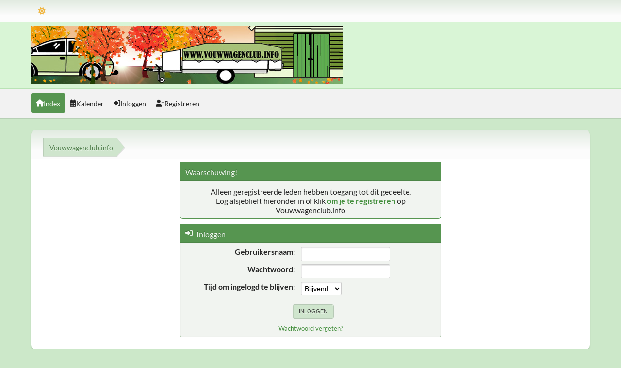

--- FILE ---
content_type: text/html; charset=UTF-8
request_url: https://www.vouwwagenclub.info/forum/index.php?PHPSESSID=d54r25ktjr03dngh731paioaf1&action=profile;u=31133
body_size: 9903
content:
<!DOCTYPE html>
<html lang="nl-NL" data-themecolor="green" data-colormode="light">
<head>
	<meta charset="UTF-8">
	<link rel="stylesheet" href="/forum/Themes/NameX/css/minified_4528b23242dd860e9eee9ba05309d708.css?smf216_1753708433">
	<style>
	img.avatar { max-width: 100px !important; max-height: 100px !important; }
	
	</style>
	<script>
		var smf_theme_url = "/forum/Themes/NameX";
		var smf_default_theme_url = "/forum/Themes/default";
		var smf_images_url = "/forum/Themes/NameX/images";
		var smf_smileys_url = "/forum/Smileys";
		var smf_smiley_sets = "default,emoticons,bbph,fugue,alienine,aaron,akyhne";
		var smf_smiley_sets_default = "default";
		var smf_avatars_url = "/forum/avatars";
		var smf_scripturl = "https://www.vouwwagenclub.info/forum/index.php?PHPSESSID=d54r25ktjr03dngh731paioaf1&amp;";
		var smf_iso_case_folding = false;
		var smf_charset = "UTF-8";
		var smf_session_id = "be6b89405bcc4252f632fe87b10a4ad4";
		var smf_session_var = "bdf34daf7301";
		var smf_member_id = 0;
		var ajax_notification_text = 'Laden...';
		var help_popup_heading_text = 'Hulp nodig? Laat me het uitleggen:';
		var banned_text = 'Sorry gast, je bent verbannen van gebruik van dit forum!';
		var smf_txt_expand = 'Uitklappen';
		var smf_txt_shrink = 'Inklappen';
		var smf_collapseAlt = 'Verberg';
		var smf_expandAlt = 'Toon';
		var smf_quote_expand = false;
		var allow_xhjr_credentials = false;
		var smf_theme_id = 23;
		var smf_newsfader_time = 3000;
		var smf_darkmode = 'light';
	</script>
	<script src="https://ajax.googleapis.com/ajax/libs/jquery/3.6.3/jquery.min.js"></script>
	<script src="/forum/Themes/NameX/scripts/minified_755c2bdcd062c719da122cf9e63a1a09.js?smf216_1753708433"></script>
	<script src="/forum/Themes/NameX/scripts/minified_c4614bf41abe579a9b383469f334d725.js?smf216_1753708433" defer></script>
	<script src="/forum/Themes/NameX/scripts/minified_1a75d8538163be7cfda414d8d3c62e9c.js?smf216_1753708433" async defer></script>
	<script>
	var smf_you_sure ='Weet je zeker dat je dit wilt doen?';
	</script>
	<title>Inloggen</title>
	<meta name="viewport" content="width=device-width, initial-scale=1">
	<meta property="og:site_name" content="Vouwwagenclub.info">
	<meta property="og:title" content="Inloggen">
	<meta name="keywords" content="Vouwwagen,tenttrailer,forum,vouwwagenclub,holtkamper,aartkok,roadmaster,jamet,trigano,Nederlandse vouwwagenclub,nvc,Daktenten,popup,">
	<meta property="og:description" content="Inloggen">
	<meta name="description" content="Inloggen">
	<meta name="theme-color" content="#000000">
	<meta name="robots" content="noindex">
	<link rel="help" href="https://www.vouwwagenclub.info/forum/index.php?PHPSESSID=d54r25ktjr03dngh731paioaf1&amp;action=help">
	<link rel="contents" href="https://www.vouwwagenclub.info/forum/index.php?PHPSESSID=d54r25ktjr03dngh731paioaf1&amp;">
	<link rel="alternate" type="application/rss+xml" title="Vouwwagenclub.info - RSS" href="https://www.vouwwagenclub.info/forum/index.php?PHPSESSID=d54r25ktjr03dngh731paioaf1&amp;action=.xml;type=rss2">
	<link rel="alternate" type="application/atom+xml" title="Vouwwagenclub.info - Atoom" href="https://www.vouwwagenclub.info/forum/index.php?PHPSESSID=d54r25ktjr03dngh731paioaf1&amp;action=.xml;type=atom">
        <link href="https://groups.tapatalk-cdn.com/static/manifest/manifest.json" rel="manifest">
        
        <meta name="apple-itunes-app" content="app-id=307880732, affiliate-data=at=10lR7C, app-argument=tapatalk://www.vouwwagenclub.info/forum/?location=profile&uid=31133" />
        
</head>
<body id="chrome" class="action_profile">
	<div id="footerfix">
		<div id="top_section">
			<div class="inner_wrap">
	<ul id="top_info">
		<li id="user_thememode">
			<a href="javascript:void(0);" class="theme-mode-toggle" aria-label="Thema modus" title="Thema modus">
				<span></span>
			</a>
		</li>
		</ul>
			</div><!-- .inner_wrap -->
		</div><!-- #top_section -->
	<header>
		<div id="header">
			<h1 class="forumtitle">
				<a id="top" href="https://www.vouwwagenclub.info/forum/index.php?PHPSESSID=d54r25ktjr03dngh731paioaf1&amp;">
					<img src="/forum/plaatjes/headerherfst.png" alt="Vouwwagenclub.info">
				</a>
			</h1>
		</div>
	</header>
	<nav id="main_nav">
		<div id="nav_wrapper">
			<a class="mobile_user_menu">
				<span class="menu_icon"></span>
				<span class="text_menu">Hoofdmenu</span>
			</a>
			<div id="main_menu">
				<div id="mobile_user_menu" class="popup_container">
					<div class="popup_window description">
						<div class="popup_heading">Hoofdmenu
							<a href="javascript:void(0);" class="main_icons hide_popup"></a>
						</div>
						<ul class="dropmenu menu_nav">
							<li class="button_home">
								<a class="active" href="https://www.vouwwagenclub.info/forum/index.php?PHPSESSID=d54r25ktjr03dngh731paioaf1&amp;">
									<i class="fa fa-home"></i><span class="textmenu">Index</span>
								</a>
							</li>
							<li class="button_calendar">
								<a href="https://www.vouwwagenclub.info/forum/index.php?PHPSESSID=d54r25ktjr03dngh731paioaf1&amp;action=calendar">
									<i class="fa fa-calendar"></i><span class="textmenu">Kalender</span>
								</a>
							</li>
							<li class="button_login">
								<a href="https://www.vouwwagenclub.info/forum/index.php?PHPSESSID=d54r25ktjr03dngh731paioaf1&amp;action=login">
									<i class="fa fa-login"></i><span class="textmenu">Inloggen</span>
								</a>
							</li>
							<li class="button_signup">
								<a href="https://www.vouwwagenclub.info/forum/index.php?PHPSESSID=d54r25ktjr03dngh731paioaf1&amp;action=signup">
									<i class="fa fa-signup"></i><span class="textmenu">Registreren</span>
								</a>
							</li>
						</ul>
					</div>
				</div>
			</div>
		</div>
	</nav><!-- .menu_nav -->
		<div id="wrapper">
			<div id="upper_section">
				<div id="inner_section">
				<div class="navigate_section">
					<ul>
						<li class="trigger">
							<a href="javascript:void(0);" aria-label="Toon alles" title="Toon alles">
								<i class="fa fa-bars"></i>
							</a>
						</li>
						<li class="last">
							<a href="https://www.vouwwagenclub.info/forum/index.php?PHPSESSID=d54r25ktjr03dngh731paioaf1&amp;"><span>Vouwwagenclub.info</span></a>
						</li>
					</ul>
				</div><!-- .navigate_section -->
				</div><!-- #inner_section -->
			</div><!-- #upper_section -->
			<div id="content_section">
				<div id="main_content_section">
	<form action="https://www.vouwwagenclub.info/forum/index.php?PHPSESSID=d54r25ktjr03dngh731paioaf1&amp;action=login2" method="post" accept-charset="UTF-8" name="frmLogin" id="frmLogin">
		<div class="login">
			<div class="cat_bar">
				<h3 class="catbg">Waarschuwing!</h3>
			</div>
			<p class="information centertext">
				Alleen geregistreerde leden hebben toegang tot dit gedeelte.<br>Log alsjeblieft hieronder in of klik <a href="https://www.vouwwagenclub.info/forum/index.php?PHPSESSID=d54r25ktjr03dngh731paioaf1&amp;action=signup">om je te registreren</a> op Vouwwagenclub.info
			<div class="cat_bar">
				<h3 class="catbg">
					<span class="main_icons login"></span> Inloggen
				</h3>
			</div>
			<div class="roundframe">
				<dl>
					<dt>Gebruikersnaam:</dt>
					<dd><input type="text" name="user" size="20"></dd>
					<dt>Wachtwoord:</dt>
					<dd><input type="password" name="passwrd" size="20"></dd>
					<dt>Tijd om ingelogd te blijven:</dt>
					<dd>
							<select name="cookielength" id="cookielength">
								<option value="3153600">Blijvend</option>
								<option value="60">1 uur</option>
								<option value="1440">1 dag</option>
								<option value="10080">1 week</option>
								<option value="43200">1 maand</option>
							</select>
					</dd>
				</dl>
				<p class="centertext">
					<input type="submit" value="Inloggen" class="button">
				</p>
				<p class="centertext smalltext">
					<a href="https://www.vouwwagenclub.info/forum/index.php?PHPSESSID=d54r25ktjr03dngh731paioaf1&amp;action=reminder">Wachtwoord vergeten?</a>
				</p>
			</div>
			<input type="hidden" name="bdf34daf7301" value="be6b89405bcc4252f632fe87b10a4ad4">
			<input type="hidden" name="d12280bc5f" value="9dd55739ddddd074d84cbfa8c658fffa">
		</div><!-- .login -->
	</form>
	<script>
		document.forms.frmLogin.user.focus();
	</script>
				</div><!-- #main_content_section -->
			</div><!-- #content_section -->
		</div><!-- #wrapper -->
	</div><!-- #footerfix -->
	<footer>
		<div class="inner_wrap">
			<div class="footer_links">
				<ul class="copyright">
					<li>Theme by <a href="https://smftricks.com">SMF Tricks</a></li><li class="smf_copyright"> <a href="https://www.vouwwagenclub.info/forum/index.php?PHPSESSID=d54r25ktjr03dngh731paioaf1&amp;action=credits" title="Licentie" target="_blank" rel="noopener">SMF 2.1.6 &copy; 2025</a>, <a href="https://www.simplemachines.org" title="Simple Machines" target="_blank" rel="noopener">Simple Machines</a></li>
				</ul>
				<div class="footer-other">
					
	<div class="social_icons">
	</div>
					<a href="https://www.vouwwagenclub.info/forum/index.php?PHPSESSID=d54r25ktjr03dngh731paioaf1&amp;">Vouwwagenclub.info &copy; 2025</a>
					<span class="help-links">
						<a href="https://www.vouwwagenclub.info/forum/index.php?PHPSESSID=d54r25ktjr03dngh731paioaf1&amp;action=help">Help</a>
						<a href="https://www.vouwwagenclub.info/forum/index.php?PHPSESSID=d54r25ktjr03dngh731paioaf1&amp;action=agreement">Forumregels</a>
						<a href="#top_section">Omhoog <i class="fa fa-arrow-up"></i></a>
					</span>
				</div>
			</div>
		</div>
	</footer>
<script>
window.addEventListener("DOMContentLoaded", function() {
	function triggerCron()
	{
		$.get('https://www.vouwwagenclub.info/forum' + "/cron.php?ts=1764903600");
	}
	window.setTimeout(triggerCron, 1);
});
</script>
</body>
</html>